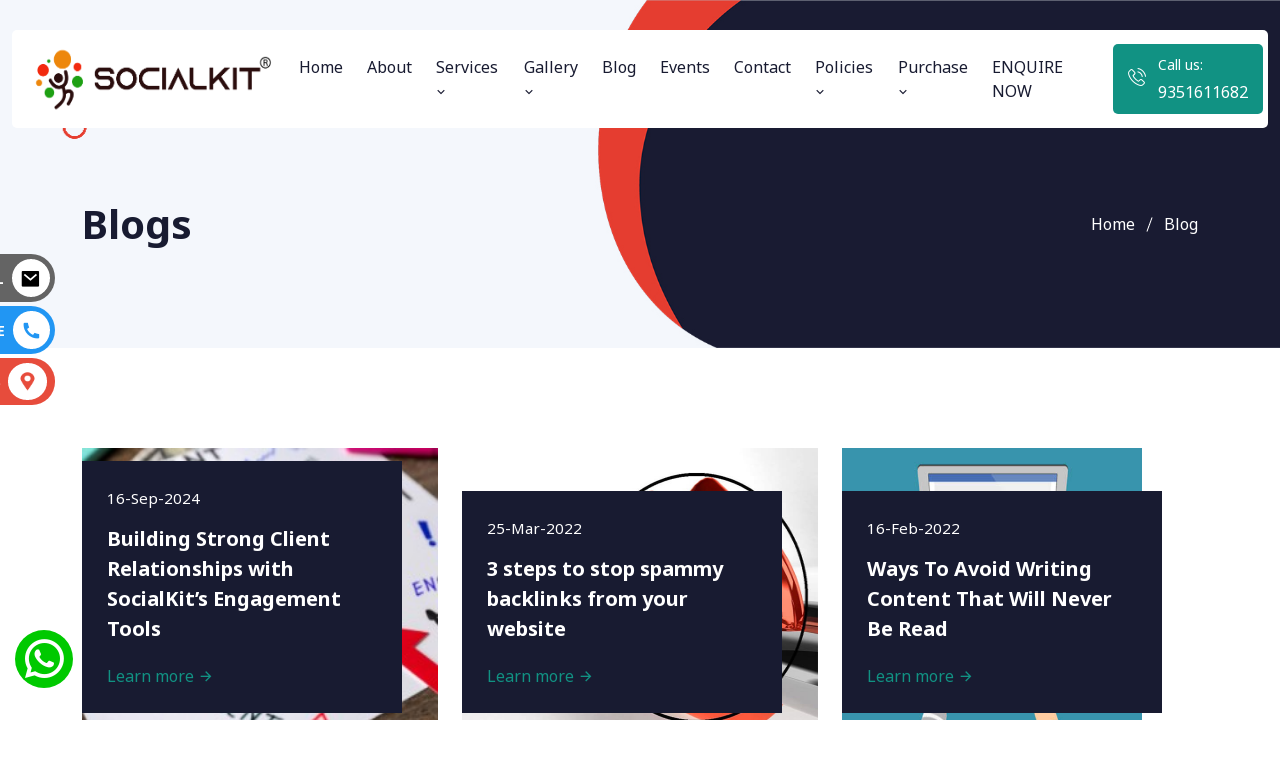

--- FILE ---
content_type: text/html; charset=utf-8
request_url: https://www.socialkit.co.in/blog/reputation
body_size: 11648
content:
<!doctype html>
<html lang="zxx">
<head>
    <meta charset="utf-8">
    <meta name="viewport" content="width=device-width, initial-scale=1, shrink-to-fit=no">
    <title>reputation | Blogs</title>
        <meta name="google-site-verification" content="eNqhCU7PXhgRXEaIQ3CkoMCd8Vw59X7V716xpITBASY" />
    <meta name="description" content="Blog &amp; Articles page of Social kit, the global certification standard in digital marketing services." />
    <meta property="og:title" content="Socialkit" />
    <meta property="og:description" content="Blog &amp; Articles page of Social kit, the global certification standard in digital marketing services." />
    <link rel="stylesheet" href="/v2/css/bootstrap.min.css">
    <link rel="stylesheet" href="/v2/css/aos.css">
    <link rebottomsheet" href="/v2/css/animate.min.css">
    <link rel="stylesheet" href="/v2/css/meanmenu.css">
    <link rel="stylesheet" href="/v2/css/remixicon.css">
    <link rel="stylesheet" href="/v2/css/flaticon.css">
    <link rel="stylesheet" href="/v2/css/odometer.min.css">
    <link rel="stylesheet" href="/v2/css/owl.carousel.min.css">
    <link rel="stylesheet" href="/v2/css/owl.theme.default.min.css">
    <link rel="stylesheet" href="/v2/css/magnific-popup.min.css">
    <link rel="stylesheet" href="/v2/css/fancybox.min.css">
    <link rel="stylesheet" href="/v2/css/selectize.min.css">
    <link rel="stylesheet" href="/v2/css/style.css">
    <link rel="stylesheet" href="/v2/css/navbar.css">
    <link rel="stylesheet" href="/v2/css/footer.css">
    <link rel="stylesheet" href="/v2/css/responsive.css">
    <link rel="stylesheet" href="/v2/css/custom.css">
    <link rel="stylesheet" type="text/css" href="/css/enquiry.css">
    <link rel="icon" type="image/png" href="https://www.socialkit.co.in/upload/13/Favicon/7f7f4ac6-bba0-4603-be93-3182bb26bf21_logo-head.png">
    
    <style>
        .custom-logo {
            height: 68px;
        }

        .pb-220 {
            padding-bottom: 220px;
        }

        form .error {
            color: #ff0000;
        }

        ul > li {
            color: #7E8090;
        }

        #popup-disclaimer p {
            text-align: justify;
            padding: 0px;
            margin: 0px;
        }

        @media screen and (max-width: 768px) {
            .custom-logo {
                height: 35px;
            }
        }


        .popup > .form-container {
            /*            background-color: #2d3638 !important;*/
            border-radius: 10px !important;
            box-shadow: 0 10px 20px rgba(0, 0, 0, 0.19), 0 6px 6px rgba(0, 0, 0, 0.23) !important;
            display: flex !important;
            flex-direction: column !important;
            /*            width: 100% !important;*/
            max-width: 700px !important;
            margin-left: auto !important;
            margin-right: auto !important;
            position: relative !important;
            /*            padding: 20px !important;*/
            color: #fff !important;
            /*            left: 23% !important;*/
            position: relative !important;
            margin: 0 auto !important;
            top: 13% !important;
            transform: none !important;
            left: inherit !important;
            /*            margin: 10px !important;*/
        }

        .patient-heading {
            margin: 3px 0px 0px 0px !important;
            font-size: 20px;
            text-align: center;
        }
        .success-message {
            background-color: #d1e7dd;
            color: #0f5132;
            margin-bottom: 10px;
            padding: 10px;
            border-radius: 4px;
            font-size: 14px;
        }

        .error-message {
            background-color: #f8d7da;
            color: #842029;
            margin-bottom: 10px;
            padding: 10px;
            border-radius: 4px;
            font-size: 14px;
        }
    </style>
    
<!-- Google tag (gtag.js) -->
<script async src="https://www.googletagmanager.com/gtag/js?id=G-VW32GYX9VD"></script>
<script>
  window.dataLayer = window.dataLayer || [];
  function gtag(){dataLayer.push(arguments);}
  gtag('js', new Date());

  gtag('config', 'G-VW32GYX9VD');
</script>

<!-- AI Chroney Widget -->
<script>
  (function() {
    var config = {"businessAccountId":"0c32a807-3994-4d59-88d8-c557eed787b6"};
    var script = document.createElement('script');
    script.src = "https://portal.aichroney.com/widget.js";
    script.onload = function() {
      if (window.HiChroneyWidget) {
        window.HiChroneyWidget.init(config);
      }
    };
    document.body.appendChild(script);
  })();
</script>
</head>
<body>
    <style>
    :root {
        --main-color: #119283;
        --optional-color: #ff5d22;
        --white-color: #ffffff;
        --black-color: #181b31;
        --paragraph-color: #7e8090;
    }
    .single-footer-widget-SET h3 {
        font-size: 19px !important;
        color: white !important;
        font-weight: 600 !important;
    }

    .single-footer-widget-SET h3 span {
        font-size: 24px !important;
        color: #119283 !important;
        font-weight: 800 !important;
    }

    .main-navbar .container{
        max-width: 1500px;
    }
    .main-navbar .navbar > .container {
        background-color: #ffffff !important;
    }
    .wrap-image-shape > svg > g {
        fill: #119283 !important
    }
    .site-filters .active > [class*=site-button] {
        color: #fff;
        background-color: #119283 !important;
    }
    .footer-area {
        background-color: #ffffff;
    }
    .read-more, .site-button-secondry {
        color: #119283
    }
    .single-footer-widget h3, .services-heading {
        color: #000000 !important
    }
    .single-footer-widget p, .single-footer-widget .quick-links li a, .single-footer-widget .footer-information li a, .services-link, .single-footer-widget .widget-newsletter .widget-social li a i {
        color: #000000
    }
    @media only screen and (min-width: 325px)
    {
        .others-option-for-responsive .dot-menu {
            top: -25px;
        }
    }

    /*Enquiry Popup*/

    .modal-footer .btn-primary{
        background-color: #119283 !important;
    }

    .main-btn-rect,
    .main-btn-circle {
        position: relative;
        margin: 0;
        font-family: 'Roboto', sans-serif;
        color: #FFFFF0;
        background-color: #119283;
        text-transform: uppercase;
        font-size: 25px;
        letter-spacing: 1px;
        outline: none;
        cursor: pointer;
        z-index: 100;
    }

    .main-btn-rect {
        padding: 10px 80px;
        line-height: 30px;
    }

    .main-btn-circle {
        height: 40px;
        width: 40px;
        -webkit-border-radius: 50%;
        border-radius: 100%;
        line-height: 40px;
        -webkit-transition: box-shadow 0.3s;
        -o-transition: box-shadow 0.3s;
        transition: box-shadow 0.3s;
    }

        .main-btn-circle:hover {
            -webkit-box-shadow: inset 2px 1px 0px 20px rgba(255, 255, 240, 0.2);
            -moz-box-shadow: inset 2px 1px 0px 20px rgba(255, 255, 240, 0.2);
            box-shadow: inset 2px 1px 0px 20px rgba(255, 255, 240, 0.2);
        }

    .popup {
        position: fixed;
        top: 100%;
        width: 100%;
        height: 100%;
        z-index: 10001;
        padding: 10px;
    }

        .popup.active {
            top: 0;
            background-color: rgba(3, 3, 3, 0.60);
            transition: background-color .6s,opacity .6s;
        }

        .popup .main-btn-rect {
            padding: 10px 100px;
        }
        .popup .modal-footer {
/*            position: absolute;
            top: 85%;
            left: 25%;
            width: 50%;*/
            background: white;
        }

        .popup .popup-content {
            position: absolute;
            top: 50%;
            left: 50%;
            max-height: 85vh;
            min-width: 294px;
            margin-top: 150px;
            padding: 6px;
            background-color: #ffffff;
            color: #070000;
            -webkit-box-shadow: 0 1px 3px rgba(0,0,0,0.12), 0 1px 2px rgba(0,0,0,0.24);
            box-shadow: 0 1px 3px rgba(0,0,0,0.12), 0 1px 2px rgba(0,0,0,0.24);
            -ms-transform: translateX(-50%) translateY(-50%);
            transform: translateX(-50%) translateY(-50%);
            -webkit-transform: translateX(-50%) translateY(-50%);
            -moz-transform: translateX(-50%) translateY(-50%);
            -o-transform: translateX(-50%) translateY(-50%);
            transition: margin .6s;
            -webkit-transition: margin .6s;
            -moz-transition: margin .6s;
            -o-transition: margin .6s;
        }

        .popup.active .popup-content {
            margin-top: 0px;
            padding: 15px !important;
        }

    .popup-content h6 {
        display: table;
        font-size: 16px;
        text-align: center;
        margin: 10px auto;
        font-family: 'Roboto',sans-serif;
        text-transform: uppercase;
        font-weight: 100;
    }

    .form-group {
        position: relative;
        width: 90%;
        margin: 0px auto;
    }

    form.send-form input, form.send-form textarea {
        position: relative;
        margin-bottom: 10px;
        width: 100%;
/*        height: 29px;*/
        font-family: 'RobotoLight', sans-serif;
/*        text-indent: 20px;*/
        background-color: transparent;
        outline: 0;
/*        border: none;
        border-bottom: 1px solid #070000;*/
        -webkit-transition: border 0.6s;
        -o-transition: border 0.6s;
        transition: border 0.6s;
    }

        form.send-form input:focus,
        form.send-form textarea:focus {
            border-bottom: 1px solid rgb(63, 173, 168);
        }

    form.send-form label {
        position: absolute;
        top: 0;
        line-height: 28px;
        -webkit-transition: color .5s;
        -o-transition: color .5s;
        transition: color .5s;
    }

    form.send-form input:focus + label,
    form.send-form textarea:focus + label {
        color: rgb(63, 173, 168);
    }

    form.send-form .txt {
        line-height: 22px;
        left: 2px;
    }

    form.send-form .main-btn-rect {
        position: relative;
        display: block;
        padding: 5px 72px;
        margin: 0px auto;
        font-size: 12px;
        border-width: 1px !important;
    }

        form.send-form .main-btn-rect i {
            margin-right: 5px;
        }

    .popup .fade-out {
        position: absolute;
        top: -20px;
        right: -20px;
        text-align: center;
        font-size: 15px;
    }

    .share-wrap {
        position: absolute;
        display: inline-table;
        top: 67%;
        left: 50%;
        transform: translate(-50%, -50%);
        padding: 15px;
        text-align: center;
    }

    .popup .popup-content #disclaimer-content {
        overflow-y: auto !important;
        max-height: 65vh !important;
    }
    @media only screen and (max-width: 768px) {
        form.send-form .main-btn-rect {
            padding: 7px 60px;
            font-size: 14px;
        }

        .popup-btn {
            padding: 7px 60px;
            font-size: 14px;
        }

        .popup .popup-content {
            top: 54%;
            left: 50%;
            max-height: 85%;
            min-width: 87%;
        }

            .popup .popup-content #disclaimer-content {
                overflow-y: auto !important;
                height: 470px !important;
                p

    {
/*        height: 100%;*/
/*        line-height: 25px;*/
        margin-bottom: 0px;
    }

    }

    .popup .fade-out {
        top: -12px;
        right: -12px;
    }

    #popup-disclaimer p {
        text-align: justify;
        padding: 0px;
        margin: 0px;
    }
    }

    @media screen and (max-width: 768px) {
        .navbar-area {
            background-color: #ffffff !important;
        }
    }
</style>

<div class="navbar-area fixed-top">
    <div class="main-responsive-nav">
        <div class="container">
            <div class="main-responsive-menu">
                <div class="logo">
                    <a href="/"><img class="custom-logo" src="/upload/13/Logo/53e7574f-2882-4e71-9cf4-5dd316be6d07_logo-socialkit.png" alt="Socialkit"></a>
                </div>
            </div>
        </div>
    </div>
    <div class="main-navbar">
        <div class="container">
            <nav class="navbar navbar-expand-md navbar-light">
                <a class="navbar-brand" href="/">
                    <img src="/upload/13/Logo/53e7574f-2882-4e71-9cf4-5dd316be6d07_logo-socialkit.png" class="logo-one custom-logo" alt="Socialkit">
                </a>
                <div class="collapse navbar-collapse mean-menu" id="navbarSupportedContent">
                    <ul class="navbar-nav m-auto">
                        <li class="nav-item ">
                            <a class="nav-link" href="/">Home</a>
                        </li>
                            <li class="nav-item ">
                                <a class="nav-link" href="/about-us">About</a>
                            </li>

                        


    <li class="nav-item">
        <a href="javascript:;" class="nav-link">Services <i class="ri-arrow-down-s-line"></i></a>
            <ul class="dropdown-menu">
                    <li class="nav-item">
                        <a href="/services/website-development">
                            Website Development
                        </a>
                    </li>
                    <li class="nav-item">
                        <a href="/services/small-business-website">
                            Small Business Website
                        </a>
                    </li>
                    <li class="nav-item">
                        <a href="/services/customized-website-designing">
                            Customized Website Designing
                        </a>
                    </li>
                    <li class="nav-item">
                        <a href="/services/business-website-with-seo">
                            Business Website with SEO
                        </a>
                    </li>
                    <li class="nav-item">
                        <a href="/services/website-designing-for-industry">
                            Website Designing for Industry
                        </a>
                    </li>
                    <li class="nav-item">
                        <a href="/services/search-engine-optimization">
                            Search Engine Optimization
                        </a>
                    </li>
                    <li class="nav-item">
                        <a href="/services/social-media-marketing">
                            Social Media Marketing
                        </a>
                    </li>
                    <li class="nav-item">
                        <a href="/services/youtube-promotion">
                            Youtube Promotion
                        </a>
                    </li>
                    <li class="nav-item">
                        <a href="/services/content-marketing">
                            Content Marketing
                        </a>
                    </li>
                    <li class="nav-item">
                        <a href="/services/digital-marketing-by-industry">
                            Digital Marketing by Industry
                        </a>
                    </li>
                    <li class="nav-item">
                        <a href="/services/digital-branding-agency">
                            Digital Branding Agency
                        </a>
                    </li>
                    <li class="nav-item">
                        <a href="/services/ppc-managment-services">
                            PPC Managment Services
                        </a>
                    </li>
                    <li class="nav-item">
                        <a href="/services/graphic-designing">
                            Graphic Designing
                        </a>
                    </li>
            </ul>
    </li>

                      
                            <li class="nav-item ">
                                <a href="javascript:;" class="nav-link">Gallery<i class="ri-arrow-down-s-line"></i></a>
                                <ul class="dropdown-menu">
                                    <li class="nav-item ">
                                        <a class="nav-link" href="/gallery">Image</a>
                                    </li>
                                    <li class="nav-item ">
                                        <a class="nav-link" href="/video">Video</a>
                                    </li>
                                </ul>
                            </li>

                            <li class="nav-item ">
                                <a class="nav-link" href="/blog/reputation">Blog</a>
                            </li>


                            <li class="nav-item ">
                                <a class="nav-link" href="/event/reputation">Events</a>
                            </li>
                            <li class="nav-item ">
                                <a class="nav-link" href="/contact-us">Contact</a>
                            </li>
                            <li class="nav-item ">
                                <a href="javascript:void(0)"> Policies  <i class="ri-arrow-down-s-line"></i></a>
                                <ul class="dropdown-menu">
                                        <li class="nav-item">
                                            <a href="/page/privacy-policy">Privacy Policy </a>
                                        </li>
                                        <li class="nav-item">
                                            <a href="/page/refund-policy">Refund Policy </a>
                                        </li>
                                        <li class="nav-item">
                                            <a href="/page/internship-policy">Internship Policy </a>
                                        </li>
                                        <li class="nav-item">
                                            <a href="/page/employment-policy">Employment Policy </a>
                                        </li>
                                        <li class="nav-item">
                                            <a href="/page/faqs">FAQ&#x27;S </a>
                                        </li>
                                </ul>
                            </li>
                            <li class="nav-item ">
                                <a href="javascript:void(0)"> Purchase  <i class="ri-arrow-down-s-line"></i></a>
                                <ul class="dropdown-menu">
                                        <li class="nav-item">
                                            <a href="/page/find-a-partner">Find a Partner </a>
                                        </li>
                                        <li class="nav-item">
                                            <a href="/page/buy-website">Buy Website </a>
                                        </li>
                                </ul>
                            </li>
                        <li class="nav-item">
                            <a href="javascript:void(0)" class="nav-link enquiry-popup" data-popup="popup-reg">
                                ENQUIRE NOW
                            </a>
                        </li>
                    </ul>
                        <div class="others-options d-flex align-items-center">
                            <div class="option-item">
                                <div class="call-us-box">
                                    <div class="icon">
                                        <i class="flaticon-phone-call"></i>
                                    </div>
                                    <span>Call us:</span>
                                    <a href="tel:9351611682">9351611682</a>
                                </div>
                            </div>
                        </div>
                </div>
            </nav>
        </div>
    </div>
        <div class="others-option-for-responsive">
            <div class="container">
                <div class="dot-menu">
                    <div class="icon">
                        <i class="flaticon-phone-call"></i>
                    </div>
                </div>
                <div class="container">
                    <div class="option-inner">
                        <div class="others-options d-flex align-items-center">
                            <div class="option-item">
                                <div class="call-us-box">
                                    <div class="icon">
                                        <i class="flaticon-phone-call"></i>
                                    </div>
                                    <span>Call us:</span>
                                    <a href="tel:9351611682">9351611682</a>
                                </div>
                            </div>
                        </div>
                    </div>
                </div>
            </div>
        </div>
</div>

    <div class="enquiry-overlay" id="enquiry-overlay"></div>

    
<div class="page-banner-area">
    <div class="container">
        <div class="page-banner-content">
            <div class="row align-items-center">
                <div class="col-lg-7 col-md-6">
                    <h1>Blogs</h1>
                </div>
                <div class="col-lg-5 col-md-6">
                    <ul>
                        <li>
                            <a href="/">Home</a>
                        </li>
                        <li>Blog</li>
                    </ul>
                </div>
            </div>
        </div>
    </div>
    <div class="page-banner-shape-1" data-speed="0.08" data-revert="true">
        <img src="/v2/images/page-banner/shape-1.png" alt="image">
    </div>
    <div class="page-banner-shape-2" data-speed="0.08" data-revert="true">
    </div>
</div>
<div class="blog-area bg-none ptb-100">
    <div class="container">
        <div class="row justify-content-center">
                <div class="col-lg-4 col-md-6">
                    <div class="single-blog-card">

                        <a href="/blog/detail/building-strong-client-relationships-with-socialkits-engagement-tools">
                            <img src="/upload/13/blog/fa464f91-7ecd-4d56-a3d6-4a3d0e742662_Untitled design - 2024-09-16T143357.784.jpg" alt="Engagement Tools">
                        </a>
                        <div class="blog-content">
                            <span>16-Sep-2024</span>
                            <h3>
                                <a href="/blog/detail/building-strong-client-relationships-with-socialkits-engagement-tools">Building Strong Client Relationships with SocialKit&#x2019;s Engagement Tools</a>
                            </h3>
                            <a class="blog-btn" href="/blog/detail/building-strong-client-relationships-with-socialkits-engagement-tools">Learn more <i class="ri-arrow-right-line"></i></a>
                        </div>
                    </div>
                </div>
                <div class="col-lg-4 col-md-6">
                    <div class="single-blog-card">

                        <a href="/blog/detail/block-spammy-backlinks">
                            <img src="/upload/13/blog/993bae91-6042-4796-9848-53a85c10df14_link-xau-21.jpg" alt="Spam Backlinks">
                        </a>
                        <div class="blog-content">
                            <span>25-Mar-2022</span>
                            <h3>
                                <a href="/blog/detail/block-spammy-backlinks">3 steps to stop spammy backlinks from your website</a>
                            </h3>
                            <a class="blog-btn" href="/blog/detail/block-spammy-backlinks">Learn more <i class="ri-arrow-right-line"></i></a>
                        </div>
                    </div>
                </div>
                <div class="col-lg-4 col-md-6">
                    <div class="single-blog-card">

                        <a href="/blog/detail/ways-to-avoid-writing-content-that-will-never-be-read">
                            <img src="/upload/13/blog/8f478d45-0cec-42af-943c-19f6b2a62b9d_content writer in jaipur.jpg" alt="Content Marketing in Jaipur">
                        </a>
                        <div class="blog-content">
                            <span>16-Feb-2022</span>
                            <h3>
                                <a href="/blog/detail/ways-to-avoid-writing-content-that-will-never-be-read">Ways To Avoid Writing Content That Will Never Be Read</a>
                            </h3>
                            <a class="blog-btn" href="/blog/detail/ways-to-avoid-writing-content-that-will-never-be-read">Learn more <i class="ri-arrow-right-line"></i></a>
                        </div>
                    </div>
                </div>
        </div>
    </div>
</div>

        <!-- Enquiry Popup start -->
        <div class="enquiry-form-section" id="popup-reg">
            <div class="enquiry-form">
                <div class="enquiry-form-details">
                    <div class="floating-form" id="enquiryForm">
                        <span class="close-btn" id="closeBtn">&times;</span>
                        <h5>ENQUIRE NOW</h5>

                        <form id="send" method="post" action="/enquiry" enctype="multipart/form-data">
                            <!-- Name -->
                            <div class="form-floating mb-2">
                                <input type="text" class="form-control" placeholder="Enter Your Name" maxlength="35" id="Name" name="Name" required="required">
                                <label for="floatingName">Name</label>
                            </div>

                            <!-- Phone Number -->
                            <div class="form-floating mb-2">
                                <input type="tel" class="form-control" placeholder="Enter Your Number" pattern="[0-9]{10}" maxlength="13" id="Phone" name="Phone" required="required">
                                <label for="floatingPhone">Phone Number</label>
                            </div>

                            <!-- Email -->
                            <div class="form-floating mb-2">
                                <input type="email" class="form-control" placeholder="Enter Your Email" maxlength="80" id="Email" name="Email" required="required">
                                <label for="floatingEmail">Email</label>
                            </div>

                            <!-- Captcha -->

                            <div class="form-floating input-group mb-2 captcha-text">
                                <h6 class="input-group-text" id="math1">2 + 3 = </h6>
                                <input type="hidden" name="CaptchaMath" id="CaptchaMath1" />
                                <input type="hidden" id="wpUrl" />
                                <input type="hidden" name="FormTypeId" id="FormTypeId" value="1" />
                                <input type="text" class="form-control" id="floatingCaptcha" placeholder="Enter Captcha Code" name="CaptchaCode" maxlength="4" required>
                                <label for="floatingCaptcha" class="captcha-label">Captcha Code</label>
                            </div>

                            <!-- Message -->
                            <div class="form-floating mb-2">
                                <textarea class="form-control" name="Message" id="Message" placeholder="Enter Your Message" style="height: 100px" required></textarea>
                                <label for="floatingMessage" class="msg-label">Message</label>
                                <input type="hidden" name="EnquiryOn" id="enqOn" />
                            </div>


                                <div class="file-input">
                                    <label style="display: inline-flex;">
                                        <input type="checkbox" class="form-control" style="width:20px;opacity: 1; position: relative; height: 19px;  margin-right: 10px; margin-top: 4px; " name="IsEnquiryConsent" required />
                                        By clicking submit I agree to the terms &amp; conditions, privacy policy. I also authorize ADX CORP to send notifications via SMS/RCS/Call/Email/WhatsApp.
                                    </label>
                                </div>

                            <div id="enqStatus" class="form-group" style="width:100%"></div>

                            <!-- Submit Button -->
                            <div class="text-center">
                                <button type="submit" id="btnSend" class="submit-btn">Send message</button>
                            </div>
                        </form>
                    </div>
                </div>
            </div>
        </div>
        <!-- Enquiry Popup End-->

    <div id="popup-wa" class="popup">
        <div class="popup-content">
            <div class="event-header">
                <h6 style="text-transform: none; font-weight: bold; margin: 0px auto 15px auto; font-size: 22px; ">Chat with us on WhatsApp</h6>
            </div>
            <form id="wa-send" class="send-form" method="post" action="/enquiry">
                <div class="form-group" style="width:97%">
                    <input type="tel" class="form-control" placeholder="Your Phone Number" maxlength="13" id="Phone1" name="Phone" required="required">
                </div>
                <div class="form-group" style="width:97%">
                    <input type="hidden" name="FormTypeId" value="3" />
                    <input type="hidden" name="EnquiryOn" value="whatsapp" />
                    <textarea class="form-control" placeholder="Write your message here" name="Message" id="Message1" rows="2"></textarea>
                </div>
                <button type="submit" class="btn main-btn-rect" value="Send" id="btnChat">
                    <i class="fa fa-paper-plane"></i>Start Chatting
                </button>
            </form>
            <span class="fade-out main-btn-circle">╳</span>
        </div>
    </div>


    
    <div class="overview-area">
        <div class="container">
            <div class="overview-inner-box">
                <div class="row align-items-center">
                    <div class="col-lg-8 col-md-6">
                        <div class="overview-content">
                            <h3>Increase Your Online Presence With Us</h3>
                        </div>
                    </div>
                    <div class="col-lg-4 col-md-6 text-end">
                        <div class="overview-btn">
                            <a class="default-btn" href="/contact-us">Contact Us <i class="ri-arrow-right-line"></i></a>
                        </div>
                    </div>
                </div>
                <div class="overview-shape-1" data-speed="0.08" data-revert="true">
                    <img src="/v2/images/overview-shape-1.png" alt="image">
                </div>
            </div>
        </div>
    </div>

<footer class="footer-area pb-75">
    <div class="container">
        <div class="row justify-content-center">
            <div class="col-lg-3 col-sm-6">
                <div class="single-footer-widget">
                    <div class="footer-widget-logo">
                        <a href="/"><img style="width:100px;" src="/upload/13/Logo/53e7574f-2882-4e71-9cf4-5dd316be6d07_logo-socialkit.png" alt="Socialkit"></a>
                    </div>
                    <p>
                        We are the digital marketing and web development partner because of our great passion for innovation...
                                <a class="services-btn read-more" href="/about-us"> Read more</a>
                    </p>
                    <ul class="footer-information">
                            <li>
                                <span>Phone : </span><a href="tel:9351611682">9351611682</a>
                            </li>
                        <li><span>Email : </span><a href="mailto:info@socialkit.co.in" style="word-break: break-all;">info@socialkit.co.in</a></li>
                            <li><span>Website : </span><a href="https://www.socialkit.in" target="_blank" style="word-break: break-all;">&nbsp; https://www.socialkit.in</a></li>
                    </ul>
                </div>
            </div>
            <div class="col-lg-3 col-sm-6">
                <div class="single-footer-widget ps-5">
                    <h3>Quick links</h3>
                    <ul class="quick-links">
                        <li><a href="/">Home</a></li>
                        <li><a href="/blog/reputation">Blog</a></li>
                        <li><a href="/gallery">Gallery</a></li>
                        <li><a href="/about-us">About us</a></li>
                        <li><a href="/contact-us">Contact us</a></li>
                    </ul>
                </div>
            </div>
            <div class="col-lg-3 col-sm-6">
                <div class="single-footer-widget">
                    <h3>Follow us</h3>
                    <div class="widget-newsletter">
                        <ul class="widget-social">
                                <li><a target="_blank" href="https://facebook.com/socialkitin"><i class="ri-facebook-fill"></i></a></li>
                                <li><a target="_blank" href="https://twitter.com/socialkitin"><i class="ri-twitter-fill"></i></a></li>
                                <li><a target="_blank" href="https://instagram.com/socialkit.in"><i class="ri-instagram-fill"></i></a></li>
                                <li><a target="_blank" href="https://pintrest.com/socialkitin"><i class="ri-pinterest-fill"></i></a></li>
                                <li><a target="_blank" href="https://google.com/search?q=Socialkit&#x2B;Seo&#x2B;Company&#x2B;in&#x2B;Jaipur&#x2B;-&#x2B;Digital&#x2B;marketing&#x2B;company&#x2B;in&#x2B;jaipur"><i class="ri-google-fill"></i></a></li>
                                <li><a target="_blank" href="https://youtube.com/channel/UC4cehrTogJZO5LoJKNbq48A/"><i class="ri-youtube-fill"></i></a></li>
                        </ul>
                    </div>
                </div>

                <div class="single-footer-widget-SET">
                        <h3>Total Visitors: <span id="visitorCount">26962</span></h3>
                </div>

            </div>


            <div class="col-lg-3 col-sm-6">
                <div class="single-footer-widget">
                </div>
            </div>
        </div>


        <div class="row justify-content-center">
            <div class="col-lg-12 col-sm-12" id="loadServices">
            </div>
        </div>
    </div>
    <div class="footer-shape-1" data-speed="0.08" data-revert="true">
        <img src="/v2/images/footer-shape-1.png" alt="Socialkit">
    </div>

    <!-- Social Icons -->
    <div class="social-links-position-side">
        <div class="social-links-side">
            <a data-popup="popup-reg" href="javascript:void(0)" class="message enquiry-popup">
                <span>Email</span>
                <i class="ri-mail-fill"></i>
            </a>
            <a href="tel:9351611682" target="_blank" class="call">
                <span>phone</span>
                <i class="ri-phone-fill"></i>
            </a>
                <a href="https://www.google.com/maps/place/Socialkit&#x2B;Seo&#x2B;Company&#x2B;in&#x2B;Jaipur&#x2B;-&#x2B;Digital&#x2B;marketing&#x2B;company&#x2B;in&#x2B;jaipur/@26.901614,75.8262671,15z/data=!4m2!3m1!1s0x0:0x4f755c1df7b6b9d8?sa=X&amp;hl=en&amp;ved=2ahUKEwibm-iYhpL7AhWUSnwKHX53DvwQ_BJ6BAhjEB8" target="_blank" class="location">
                    <span>Directions</span>
                    <img src="/v1/images/location-pin.png" alt="">
                </a>
        </div>
    </div>
        <div class="social-links-position-side-whatsapp">
            <div class="social-links-side">
                <a href="javascript:void(0)" id="wa-btn" data-href="https://api.whatsapp.com/send?phone=919351611682&text=I want To Know More About Your Services.">
                    <i class="ri-whatsapp-line"></i>
                </a>
            </div>
        </div>
</footer>
<div class="copyright-area bg-1D2023">
    <div class="container">
        <div class="copyright-area-content">
            <p>
                Copyright © 2026 Socialkit All Rights Reserved. Developed and managed by <a style='color:#ffffff' href='https://www.socialkit.co.in' target='_blank'>Socialkit</a>
            </p>
        </div>
    </div>
</div>

<!--<div class="ccw_plugin chatbot" style="bottom:20px; left:20px;">-->
<!-- style 4   chip - logo+text -->
<!--<div class="style4">

            <a target="_blank" href="https://api.whatsapp.com/send?phone=919351611682&text=I want To Know More About Your Services." class="nofocus">
                <div class="chip" style="color: rgba(0, 0, 0, 0.6); background-color: #e4e4e4;">
                    <img src="/assets/img/WhatsApp_logo.png" alt="Contact Person">WhatsApp Us
                </div>
            </a>
        <a target="_blank" href="tel:9351611682" class="nofocus">
            <div class="chip" style="color: rgba(0, 0, 0, 0.6); background-color: #e4e4e4;">
                <img src="/assets/img/call.png" alt="Contact Person" style="border-radius: 0%; padding:3px">Call Us
            </div>
        </a>
            <a target="_blank" href="https://www.google.com/maps/place/Socialkit&#x2B;Seo&#x2B;Company&#x2B;in&#x2B;Jaipur&#x2B;-&#x2B;Digital&#x2B;marketing&#x2B;company&#x2B;in&#x2B;jaipur/@26.901614,75.8262671,15z/data=!4m2!3m1!1s0x0:0x4f755c1df7b6b9d8?sa=X&amp;hl=en&amp;ved=2ahUKEwibm-iYhpL7AhWUSnwKHX53DvwQ_BJ6BAhjEB8" class="nofocus">
                <div class="chip" style="color: rgba(0, 0, 0, 0.6); background-color: #e4e4e4;">
                    <img src="/assets/img/maps.png" alt="Contact Person" style="border-radius: 0%; padding:3px">Get Direction
                </div>
            </a>
    </div>
</div>-->



<style>
    #popup-disclaimer h6 {
        font-size: 20px !important;
        font-weight: bold !important;
    }
    #social_side_links {
        position: fixed;
        top: 350px;
        left: 0;
        padding: 0;
        list-style: none;
        z-index: 99;
    }

        #social_side_links li a {
            display: block;
        }

            #social_side_links li a img {
                display: block;
                max-width: 55px;
                padding: 10px;
                -webkit-transition: background .2s ease-in-out;
                -moz-transition: background .2s ease-in-out;
                -o-transition: background .2s ease-in-out;
                transition: background .2s ease-in-out;
            }

            #social_side_links li a:hover img {
                background: rgba(0, 0, 0, .2);
            }

    div.ccw_plugin {
        display: inline;
    }

    .chatbot {
        position: fixed;
        z-index: 99;
    }

    .ccw_plugin * {
        box-sizing: inherit;
    }

    .ccw_plugin a {
        text-decoration: none;
    }

    .ccw_plugin a {
        color: #039be5;
        text-decoration: none;
        -webkit-tap-highlight-color: transparent;
    }

    .ccw_plugin a {
        background-color: transparent;
    }

    .ccw_plugin .chip {
        display: inline-block;
        height: 32px;
        font-size: 13px;
        font-weight: 500;
        color: rgba(0, 0, 0, 0.6);
        line-height: 32px;
        padding: 0 12px;
        border-radius: 16px;
        background-color: #e4e4e4;
        margin-bottom: 5px;
        margin-right: 5px;
    }

        .ccw_plugin .chip > img {
            float: left;
            margin: 0 8px 0 -12px;
            height: 32px;
            width: 32px;
            border-radius: 50%;
        }

    .ccw_plugin img {
        border: 0;
    }
    .container-outer {
        overflow: scroll;
    }

    .container-inner {
        width: 10000px;
    }
</style>


    <div class="go-top">
        <i class="ri-arrow-up-s-line"></i>
    </div>

    <script src="/v2/js/jquery.min.js"></script>
    <script src="/v2/js/bootstrap.bundle.min.js"></script>
    <script src="/v2/js/jquery.meanmenu.js"></script>
    <script src="/v2/js/owl.carousel.min.js"></script>
    <script src="/v2/js/owl.thumbs.min.js"></script>
    <script src="/v2/js/jquery.appear.js"></script>
    <script src="/v2/js/odometer.min.js"></script>
    <script src="/v2/js/jquery.magnific-popup.min.js"></script>
    <script src="/v2/js/fancybox.min.js"></script>
    <script src="/v2/js/selectize.min.js"></script>
    <script src="/v2/js/aos.js"></script>
    <script src="/v2/js/isotope.pkgd.min.js"></script>
    <script src="/v2/js/TweenMax.min.js"></script>
    <script src="/v2/js/jquery.ajaxchimp.min.js"></script>
    <script src="/v2/js/form-validator.min.js"></script>
    <script src="/v2/js/wow.min.js"></script>
    <script src="/v2/js/main.js"></script>
    <script src="/js/enquiry.js"></script>
    <script type="text/javascript" src="//translate.google.com/translate_a/element.js?cb=googleTranslateElementInit"></script>
    <script type="text/javascript">function googleTranslateElementInit() {
            new google.translate.TranslateElement({
                pageLanguage: 'en',
                layout: google.translate.TranslateElement.InlineLayout.SIMPLE
            }, 'google_translate_element');
        }</script>

    <script>
        var isEnquiryPopup = 0;
        $(document).ready(function () {
            if (isEnquiryPopup == 1 && window.location.pathname === "/") {
                window.onload = function () {
                    // Display the enquiry-overlay and form
                    document.getElementById("enquiry-overlay").style.display = "block";
                    document.getElementById("enquiry-overlay").style.opacity = 1;

                    // Delay the form popup for smooth animation
                    setTimeout(function () {
                        document.getElementById("enquiryForm").style.display = "block";
                        document.getElementById("enquiryForm").style.opacity = 1;
                        document.getElementById("enquiryForm").style.transform = "translate(-50%, -50%) scale(1)";
                    }, 600); // Small delay to ensure smooth animation
                };
            }

            $.ajax({
                url: "/GetStateUrl",
                dataType: "html",
                success: function (res) {
                    $("#loadServices").html(res);
                }
            })

            $.ajax({
                url: "/GetStateList",
                dataType: "html",
                success: function (res) {
                    $("#stateInput").html(res);
                }
            })

            $(document).on("change", "#State", function () {
                var state = $(this).find(':selected').attr('data-id')
                $.ajax({
                    url: "/GetCityList?id=" + state,
                    dataType: "html",
                    success: function (res) {
                        $("#cityInput").html(res);
                    }
                })
            })

            //var popupBlock = $("#popup-reg");
            //popupBlock.addClass('active').find('.fade-out').click(function () {
            //            popupBlock.css('opacity', '0').find('.popup-content').css('margin-top', '350px');
            //            setTimeout(function () {
            //                $('.popup').removeClass('active');
            //                popupBlock.css('opacity', '').find('.popup-content').css('margin-top', '');
            //            }, 600);
            //        });
        });

        $(document).ready(function () {
            $('#IsDiabetes').on('change', function () {
                this.value = this.checked ? 1 : 0;
            }).change();
            $('#IsBP').on('change', function () {
                this.value = this.checked ? 1 : 0;
            }).change();

            //$('.popup-btn, .popup-btn1').click(function () {
            //    $("#FormTypeId").val(1);
            //    $("#wpUrl").val("");
            //    $("#enqStatus").html("");
            //    var popupBlock = $('#' + $(this).data('popup'));
            //    popupBlock.addClass('active')
            //        .find('.fade-out').click(function () {
            //            popupBlock.css('opacity', '0').find('.popup-content').css('margin-top', '350px');
            //            setTimeout(function () {
            //                $('.popup').removeClass('active');
            //                popupBlock.css('opacity', '').find('.popup-content').css('margin-top', '');
            //            }, 600);
            //        });
            //})
            //$('.popup-btn2').click(function () {
            //    $("#FormTypeId").val(1);
            //    $("#wpUrl").val("");
            //    $("#enqStatus").html("");
            //    $("#enqOn").val($("#enqFrom").val());
            //    var popupBlock = $('#' + $(this).data('popup'));
            //    popupBlock.addClass('active')
            //        .find('.fade-out').click(function () {
            //            popupBlock.css('opacity', '0').find('.popup-content').css('margin-top', '350px');
            //            setTimeout(function () {
            //                $('.popup').removeClass('active');
            //                popupBlock.css('opacity', '').find('.popup-content').css('margin-top', '');
            //            }, 600);
            //        });
            //});

            $(".img-captcha").click(function () {
                resetCaptchaImage();
            });

            function resetCaptchaImage() {
                d = new Date();
                $("#img-captcha").attr("src", "/get-captcha-image?" + d.getTime());
            }

            $("#Phone").inputFilter(function (value) {
                return /^\d*$/.test(value);
            });
            $("#Phone1").inputFilter(function (value) {
                return /^\d*$/.test(value);
            });

            //$("#send").submit(function (e) {
            //    e.preventDefault();
            //    var form = $("#send").serialize();
            //    $("#enqStatus").html("");
            //    var url = $("#wpUrl").val();
            //    $("#btnSend").prop("disabled", true)
            //    $("#btnSend").html('<i class="fa fa-paper-plane"></i>Please wait...');

            //    var testEmail = /^[A-Z0-9._%+-]+@([A-Z0-9-]+\.)+[A-Z]{2,4}$/i;
            //    if (testEmail.test($("#Email").val())) {
            //        $.ajax({
            //            url: "/enquiry",
            //            dataType: "json",
            //            type: "POST",
            //            data: form,
            //            success: function (res) {
            //                $("#btnSend").prop("disabled", false)
            //                $("#btnSend").html('<i class="fa fa-paper-plane"></i>Send Message');
            //                if (res.status == 200) {
            //                    $('#send').find('input:text').val('');
            //                    $('#Phone').val('');
            //                    $('#Gender').val('');
            //                    $('#Age').val('');
            //                    $('#Email').val('');
            //                    $('#Message').val('');
            //                    $('#MaritalStatus').val('');
            //                    $('#HealthHistory').val('');
            //                    $('#Address').val('');
            //                    $('#State').val('');
            //                    $('#City').val('');
            //                    $('#IsDiabetes').prop('checked', false);
            //                    $('#IsBP').prop('checked', false);
            //                    if (url && url != "") {
            //                        window.location.href = url;
            //                    } else {
            //                        $("#enqStatus").html("<p style='background-color:#d1e7dd;color: #0f5132; margin-bottom:5px;padding: 5px 5px;font-size:14px;'>" + res.message + "</p>");
            //                    }
            //                } else {
            //                    $("#enqStatus").html("<p style='background-color:#f8d7da;color: #842029; margin-bottom:5px;padding: 5px 5px;font-size:14px;'>" + res.message + "</p>");
            //                }
            //            }
            //        })
            //    }
            //    else {
            //        $("#enqStatus").html("<p style='background-color:#f8d7da;color: #842029; margin-bottom:5px;padding: 5px 5px;'>Email address is not valid</p>");
            //    }
            //});
        });


        $.fn.inputFilter = function (inputFilter) {
            return this.on("input keydown keyup mousedown mouseup select contextmenu drop", function () {
                if (inputFilter(this.value)) {
                    this.oldValue = this.value;
                    this.oldSelectionStart = this.selectionStart;
                    this.oldSelectionEnd = this.selectionEnd;
                } else if (this.hasOwnProperty("oldValue")) {
                    this.value = this.oldValue;
                    this.setSelectionRange(this.oldSelectionStart, this.oldSelectionEnd);
                } else {
                    this.value = "";
                }
            });
        };

        $.ajax({
            url: "/get-captcha-math",
            dataType: "json",
            type: "GET",
            success: function (res) {
                $("#math1").html(res.str);
                $("#math2").html(res.str);
                $("#CaptchaMath1").val(res.result);
                $("#CaptchaMath2").val(res.result);
            }
        })

        $('#wa-btn').click(function () {
            var url = $(this).data("href");
            var popupBlock = $('#popup-wa');
            $("#wpUrl").val(url);
            popupBlock.addClass('active')
                .find('.fade-out').click(function () {
                    popupBlock.css('opacity', '0').find('.popup-content').css('margin-top', '350px');
                    setTimeout(function () {
                        $('.popup').removeClass('active');
                        popupBlock.css('opacity', '').find('.popup-content').css('margin-top', '');
                    }, 600);
                });
        });


        $("#wa-send").submit(function (e) {
            e.preventDefault();
            var form = $("#wa-send").serialize();
            var url = $("#wpUrl").val();
            $("#btnChat").prop("disabled", true)
            $("#btnChat").html('<i class="fa fa-paper-plane"></i>Please wait...');
            $.ajax({
                url: "/enquiry",
                dataType: "json",
                type: "POST",
                data: form,
                success: function (res) {
                    $("#btnChat").prop("disabled", false)
                    $("#btnChat").html('<i class="fa fa-paper-plane"></i>Start Chatting')
                    if (res.status == 200) {
                        $('#Phone1').val('');
                        $('#Message1').val('');
                        window.location.href = url;
                    } else {
                        $("#enqStatus").html("<p style='background-color:#f8d7da;color: #842029; margin-bottom:5px;padding: 5px 5px;font-size:14px;'>" + res.message + "</p>");
                    }
                }
            })
        });</script>
    
</body>
</html>

--- FILE ---
content_type: text/css
request_url: https://www.socialkit.co.in/v2/css/footer.css
body_size: 1105
content:
.footer-area{background-color:#1a1e27;padding-top:220px;position:relative;z-index:1;overflow:hidden}.footer-area.bg-F4F7FC{background-color:#f4f7fc}.footer-area.bg-F4F7FC .single-footer-widget p{color:var(--paragraph-color)}.footer-area.bg-F4F7FC .single-footer-widget .footer-information li{color:var(--paragraph-color)}.footer-area.bg-F4F7FC .single-footer-widget .footer-information li a{color:var(--paragraph-color)}.footer-area.bg-F4F7FC .single-footer-widget .footer-information li a:hover{color:var(--main-color)}.footer-area.bg-F4F7FC .single-footer-widget h3{color:var(--black-color)}.footer-area.bg-F4F7FC .single-footer-widget .quick-links li a{color:var(--paragraph-color)}.footer-area.bg-F4F7FC .single-footer-widget .quick-links li a:hover{color:var(--main-color);letter-spacing:1px}.footer-area.bg-F4F7FC .single-footer-widget .widget-newsletter span{color:var(--paragraph-color)}.footer-area.bg-F4F7FC .single-footer-widget .widget-newsletter .widget-social li span{font-size:18px;color:var(--main-color)}.footer-area.bg-F4F7FC .single-footer-widget .widget-newsletter .widget-social li a i{background-color:#7e8090;color:var(--white-color)}.footer-area.bg-F4F7FC .single-footer-widget .widget-newsletter .widget-social li a i:hover{background-color:var(--main-color);color:var(--white-color)}.single-footer-widget{margin-bottom:25px}.single-footer-widget .footer-widget-logo{margin-bottom:25px}.single-footer-widget p{margin-bottom:0;color:var(--white-color)}.single-footer-widget .footer-information{padding:0;margin-bottom:0;margin-top:25px}.single-footer-widget .footer-information li{list-style-type:none;color:var(--white-color);margin-bottom:20px;position:relative;padding-left:72px}.single-footer-widget .footer-information li:last-child{margin-bottom:0}.single-footer-widget .footer-information li span{font-size:var(--font-size);font-weight:700;color:var(--main-color);position:absolute;left:0;top:0}.single-footer-widget .footer-information li a{color:var(--white-color);display:block;margin-bottom:5px}.single-footer-widget .footer-information li a:last-child{margin-bottom:0}.single-footer-widget .footer-information li a:hover{color:var(--optional-color)}.single-footer-widget h3{font-size:22px;margin-bottom:30px;color:var(--white-color)}.single-footer-widget .quick-links{padding-left:0;margin-bottom:0;list-style-type:none}.single-footer-widget .quick-links li{margin-bottom:20px;list-style-type:none}.single-footer-widget .quick-links li a{display:inline-block;color:var(--white-color);font-weight:400;font-size:var(--font-size)}.single-footer-widget .quick-links li a:hover{color:var(--main-color);letter-spacing:1px}.single-footer-widget .quick-links li:last-child{margin-bottom:0}.single-footer-widget .widget-newsletter span{color:var(--white-color)}.single-footer-widget .widget-newsletter .newsletter-form{margin-top:20px;position:relative}.single-footer-widget .widget-newsletter .newsletter-form .input-newsletter{display:block;width:100%;background-color:var(--white-color);border:none;height:70px;padding:15px;border-radius:0;outline:0;color:var(--paragraph-color)}.single-footer-widget .widget-newsletter .newsletter-form .input-newsletter::-webkit-input-placeholder{color:var(--paragraph-color);-webkit-transition:var(--transition);transition:var(--transition)}.single-footer-widget .widget-newsletter .newsletter-form .input-newsletter:-ms-input-placeholder{color:var(--paragraph-color);-webkit-transition:var(--transition);transition:var(--transition)}.single-footer-widget .widget-newsletter .newsletter-form .input-newsletter::-ms-input-placeholder{color:var(--paragraph-color);-webkit-transition:var(--transition);transition:var(--transition)}.single-footer-widget .widget-newsletter .newsletter-form .input-newsletter::placeholder{color:var(--paragraph-color);-webkit-transition:var(--transition);transition:var(--transition)}.single-footer-widget .widget-newsletter .newsletter-form .input-newsletter:focus::-webkit-input-placeholder{color:transparent;-webkit-transition:var(--transition);transition:var(--transition)}.single-footer-widget .widget-newsletter .newsletter-form .input-newsletter:focus:-ms-input-placeholder{color:transparent;-webkit-transition:var(--transition);transition:var(--transition)}.single-footer-widget .widget-newsletter .newsletter-form .input-newsletter:focus::-ms-input-placeholder{color:transparent;-webkit-transition:var(--transition);transition:var(--transition)}.single-footer-widget .widget-newsletter .newsletter-form .input-newsletter:focus::placeholder{color:transparent;-webkit-transition:var(--transition);transition:var(--transition)}.single-footer-widget .widget-newsletter .newsletter-form .default-btn{background-color:var(--main-color);color:var(--white-color)!important;padding:20px;position:absolute;top:2px;right:2px}.single-footer-widget .widget-newsletter .newsletter-form .default-btn::before{background-color:var(--optional-color)}.single-footer-widget .widget-newsletter .newsletter-form #validator-newsletter{color:var(--main-color);margin-top:10px;font-weight:400;font-size:15px}.single-footer-widget .widget-newsletter .widget-social{padding:0;margin-bottom:0;margin-top:25px}.single-footer-widget .widget-newsletter .widget-social li{list-style-type:none;display:inline-block;margin-right:10px}.single-footer-widget .widget-newsletter .widget-social li:last-child{margin-right:0}.single-footer-widget .widget-newsletter .widget-social li span{font-size:18px;color:var(--white-color)}.single-footer-widget .widget-newsletter .widget-social li a i{display:inline-block;height:40px;width:40px;line-height:40px;background-color:#70707042;color:var(--white-color);text-align:center;font-size:20px;border-radius:50px;-webkit-transition:var(--transition);transition:var(--transition);position:relative;top:2px}.single-footer-widget .widget-newsletter .widget-social li a i:hover{background-color:var(--main-color)}.footer-shape-1{position:absolute;left:-50px;top:-50px;z-index:-1}.copyright-area{padding-top:35px;padding-bottom:35px;background-color:#15182d}.copyright-area.bg-1D2023{background-color:#1d2023}.copyright-area.bg-FFFFFF{background-color:var(--white-color)}.copyright-area.bg-FFFFFF .copyright-area-content p{color:var(--paragraph-color)}.copyright-area.bg-FFFFFF .copyright-area-content p a{color:var(--main-color)}.copyright-area.bg-FFFFFF .copyright-area-content p a:hover{color:var(--optional-color)}.copyright-area .copyright-area-content{text-align:center}.copyright-area .copyright-area-content p{font-weight:400;color:var(--white-color)}.copyright-area .copyright-area-content p a{display:inline-block;font-weight:500;color:var(--main-color)}.copyright-area .copyright-area-content p a:hover{color:var(--white-color)}@media only screen and (max-width:767px){.footer-area{padding-top:170px}.single-footer-widget.ps-5{padding-left:0!important}.single-footer-widget .footer-information li{font-size:15px}.single-footer-widget .footer-information li span{font-size:15px}.single-footer-widget h3{font-size:20px}.single-footer-widget .quick-links li a{font-size:15px}.single-footer-widget .widget-newsletter span{font-size:15px}.single-footer-widget .widget-newsletter .widget-social li span{font-size:15px}}@media only screen and (min-width:768px) and (max-width:991px){.footer-area{padding-top:170px}.single-footer-widget.ps-5{padding-left:0!important}.single-footer-widget .footer-information li{font-size:15px}.single-footer-widget .footer-information li span{font-size:15px}.single-footer-widget h3{font-size:20px}.single-footer-widget .quick-links li a{font-size:15px}.single-footer-widget .widget-newsletter span{font-size:15px}.single-footer-widget .widget-newsletter .widget-social li span{font-size:15px}}@media only screen and (min-width:992px) and (max-width:1199px){.single-footer-widget .widget-newsletter .newsletter-form .default-btn{padding:20px 5px}.single-footer-widget .widget-newsletter .widget-social li{margin-right:2px}.single-footer-widget .widget-newsletter .widget-social li span{font-size:15px}.single-footer-widget .widget-newsletter .widget-social li a i{height:30px;width:30px;line-height:30px;font-size:15px}}@media only screen and (min-width:1200px) and (max-width:1399px){.single-footer-widget .widget-newsletter .widget-social li span{font-size:15px}.single-footer-widget .widget-newsletter .widget-social li a i{height:30px;width:30px;line-height:30px;font-size:15px}}

--- FILE ---
content_type: text/css
request_url: https://www.socialkit.co.in/v2/css/responsive.css
body_size: 3965
content:
@media only screen and (max-width:767px){.ptb-100{padding-top:50px;padding-bottom:50px}.pt-100{padding-top:50px}.pb-100{padding-bottom:50px}.pt-75{padding-top:50px}.pb-75{padding-bottom:25px}p{font-size:15px}.default-btn{padding:12px 25px;font-size:15px}.section-title{margin-bottom:35px}.section-title span{font-size:14px}.section-title h2{font-size:25px}.section-title .text-end{text-align:start!important;margin-top:25px}.main-banner-area{padding-top:120px;padding-bottom:50px}.main-banner-area::after{display:none}.main-banner-content h1{font-size:25px}.main-banner-item{margin-top:30px;padding-top:0}.main-banner-item .main-banner-item-content{padding:20px;margin-right:0}.main-banner-item .main-banner-item-content h2{font-size:22px;margin-bottom:15px}.main-banner-item .main-banner-item-content p{margin-bottom:15px}.main-banner-item .main-banner-item-image{top:0}.thumbs-wrap .owl-thumbs{position:relative;bottom:0;left:0;right:0;text-align:center;margin-top:20px}.main-banner-shape-1{display:none}.main-banner-shape-2{display:none}.main-banner-shape-3{display:none}.main-banner-shape-4{display:none}.main-banner-social-link{display:none}.main-banner-area-wrap{padding-top:135px;padding-bottom:50px}.main-banner-area-wrap .container-fluid{padding-right:var(--bs-gutter-x,0.75rem);padding-left:var(--bs-gutter-x,0.75rem)}.main-banner-content-wrap{margin-top:0}.main-banner-content-wrap span{font-size:14px}.main-banner-content-wrap h1{font-size:25px;margin-bottom:20px}.main-banner-wrap-image{margin-top:30px}.main-banner-wrap-image .wrap-image-shape{display:none}.main-banner-area-with-shape{padding-top:135px;padding-bottom:50px;background-image:unset;border-bottom:1px solid #eee}.main-banner-area-with-shape .container-fluid{padding-right:var(--bs-gutter-x,0.75rem);padding-left:var(--bs-gutter-x,0.75rem)}.main-banner-video-content{margin-right:0}.main-banner-video-content span{font-size:14px}.main-banner-video-content h1{font-size:25px;margin-bottom:15px}.main-banner-video-content .banner-btn{margin-top:25px}.main-banner-video-content .banner-btn .video-btn{margin-left:5px;font-size:14px}.main-banner-video-image{text-align:center;margin-top:30px}.main-banner-video-image::before{display:none}.main-banner-video-image .image-shape-1{display:none}.main-banner-video-image .image-shape-2{display:none}.main-banner-video-image .image-shape-3{display:none}.main-banner-video-image .image-shape-4{display:none}.single-process-card{padding:20px}.single-process-card .icon i{font-size:55px}.single-process-card h3{font-size:18px}.single-process-box::before{display:none}.single-process-box .icon i{font-size:55px}.single-process-box h3{font-size:18px}.process-shape-2{display:none}.process-shape-3{display:none}.process-shape-4{display:none}.about-area{padding-top:50px}.about-area::after{display:none}.about-image{margin-top:0}.about-content{padding:20px;margin-left:0}.about-content span{font-size:14px}.about-content h3{font-size:22px;margin-bottom:15px}.single-funfact-card h3{font-size:25px}.single-funfact-card h3 .small-text{font-size:22px}.single-funfact-card p{font-size:14px}.single-funfact-card.with-right-border::before{display:none}.about-image-wrap{margin-left:0;margin-right:0}.about-image-wrap .since-text{display:none}.about-content-wrap{margin-left:0;margin-top:30px}.about-content-wrap span{font-size:14px}.about-content-wrap h3{font-size:22px;margin-bottom:15px}.about-image-with-shape .since-text{padding:20px;font-size:22px}.about-image-with-shape .since-text span{font-size:14px}.fun-fact-inner-box{padding-top:50px;padding-bottom:25px;padding-left:20px;padding-right:20px}.fun-fact-inner-box .fun-fact-shape-1{display:none}.fun-fact-inner-box .fun-fact-shape-2{display:none}.fun-fact-inner-box .single-funfact-card p{font-size:12px}.single-services-card{padding:20px}.single-services-card .icon i{font-size:65px}.single-services-card h3{font-size:18px}.case-studies-area{padding-bottom:50px}.case-studies-area::before{display:none}.case-studies-area::after{display:none}.single-case-studies-card .case-studies-content{padding:14px 60px 20px 20px}.single-case-studies-card .case-studies-content span{font-size:14px}.single-case-studies-card .case-studies-content h3{font-size:18px}.single-case-studies-card .case-studies-content .icon a i{height:30px;width:30px;line-height:30px;font-size:15px}.case-studies-shape-1{display:none}.case-studies-shape-2{display:none}.case-studies-shape-3{display:none}.case-studies-area-without-color .section-title{max-width:850px;margin:0 auto 35px}.video-area{padding-top:50px;margin-top:0}.video-view .view-content{padding:20px 15px}.video-view .view-content::before{top:38px}.video-view .view-content span{font-size:12px;margin-top:10px;margin-bottom:10px}.video-view .view-content h4{font-size:15px}.video-view .view-content .video-btn{width:50px;height:50px;line-height:50px;font-size:35px}.video-view .view-content .video-btn i{top:4px;left:2px}.video-view .view-content .video-btn::before{border:1px solid var(--main-color)}.view-content-wrap span{font-size:14px}.view-content-wrap h3{font-size:22px}.view-content-wrap .video-btn{width:50px;height:50px;line-height:50px;font-size:35px}.view-content-wrap .video-btn i{top:4px;left:2px}.view-content-wrap .video-btn::before{border:1px solid var(--main-color)}.choose-us-content span{font-size:14px}.choose-us-content h3{font-size:22px;margin-bottom:15px}.choose-us-inner-box{margin-top:25px}.choose-us-inner-box .choose-us-list{margin-top:25px}.choose-us-box{margin-left:0;margin-top:30px}.choose-us-box .single-choose-us-card{padding:20px 10px}.choose-us-box .single-choose-us-card .icon i{font-size:45px}.choose-us-box .single-choose-us-card .number{height:65px;width:65px;line-height:65px;font-size:30px;margin-bottom:15px}.choose-us-box .single-choose-us-card h3{font-size:var(--font-size)}.testimonials-shape-1{display:none}.testimonials-shape-2{display:none}.single-testimonials-card{padding:35px 25px 25px}.single-testimonials-card .info{padding-left:78px}.single-testimonials-card .info .icon i{height:65px;width:65px;line-height:75px;font-size:30px}.single-testimonials-card .info .image img{height:65px;width:65px}.single-testimonials-card .info h3{font-size:var(--font-size)}.single-testimonials-card .info span{font-size:12px}.single-testimonials-card p{margin-top:28px}.single-testimonials-box p{font-size:15px}.single-testimonials-box .info h3{font-size:18px}.single-testimonials-box .info span{font-size:14px}.testimonials-shape-3{display:none}.partner-content h3{font-size:22px;margin-bottom:15px}.partner-image-box{margin-left:0}.partner-image-box .single-partner-card{margin-top:25px}.partner-image-box .row .col-lg-3:nth-child(1) .single-partner-card{margin-bottom:0}.partner-image-box .row .col-lg-3:nth-child(2) .single-partner-card{margin-bottom:0}.partner-image-box .row .col-lg-3:nth-child(3) .single-partner-card{margin-bottom:0}.partner-image-box .row .col-lg-3:nth-child(4) .single-partner-card{margin-bottom:0}.single-team-card .team-content{padding:14px 60px 20px 20px}.single-team-card .team-content span{font-size:14px}.single-team-card .team-content h3{font-size:18px}.single-team-card .team-content .social-btn span{height:30px;width:30px;line-height:30px;font-size:15px}.single-team-card .team-content .social-btn ul li a{height:30px;width:30px;line-height:30px;font-size:15px}.talk-image{margin-top:0}.talk-image::before{display:none}.talk-image .talk-information{top:0;left:0;position:relative;background-color:var(--black-color);padding:30px 25px}.talk-image .talk-information .content{margin-bottom:20px}.talk-image .talk-information .content h3{font-size:22px}.talk-image .talk-information .list li{padding-left:0;font-size:14px}.talk-image .talk-information .list li span{font-size:15px;position:relative;display:block;margin-bottom:15px}.talk-form{padding:35px 20px;margin-left:0}.talk-form form .form-group .form-control{height:50px}.talk-area-with-bg-image{padding-top:50px;padding-bottom:50px}.talk-information-wrap{padding:30px}.talk-information-wrap .content{margin-bottom:20px}.talk-information-wrap .content h3{font-size:22px}.talk-information-wrap .list li{padding-left:0;font-size:14px}.talk-information-wrap .list li span{font-size:15px;position:relative;display:block;margin-bottom:15px}.talk-form-wrap{margin-left:0;margin-top:30px}.talk-form-wrap form .row .col-lg-6{padding-left:12px;padding-right:12px}.talk-form-wrap form .row .col-lg-12{padding-left:12px;padding-right:12px}.talk-form-wrap form .form-group .form-control{height:50px}.blog-area::before{display:none}.single-blog-card .blog-content{padding:15px}.single-blog-card .blog-content span{font-size:14px}.single-blog-card .blog-content h3{font-size:18px;margin-bottom:18px}.blog-shape-1{display:none}.overview-inner-box{padding:30px}.overview-inner-box .overview-content span{font-size:14px}.overview-inner-box .overview-content h3{font-size:22px}.overview-inner-box .text-end{text-align:left!important;margin-top:25px}.overview-inner-box .overview-shape-1{display:none}.portfolio-area .container-fluid{padding-right:var(--bs-gutter-x,0.75rem);padding-left:var(--bs-gutter-x,0.75rem)}.single-portfolio-card .portfolio-content h3{font-size:var(--font-size)}.pricing-area{overflow:hidden}.single-pricing-table{padding:25px}.single-pricing-table .price{font-size:30px}.single-pricing-table .price span{font-size:14px}.single-pricing-table .features-list li{font-size:14px}.faq-accordion .faq-content span{font-size:14px}.faq-accordion .faq-content h3{font-size:22px;margin-bottom:15px}.faq-image{margin-top:30px;text-align:center}.faq-shape-1{display:none}.page-banner-area{padding-top:130px;padding-bottom:70px;background-image:unset;background-color:#f4f7fc}.page-banner-content h2{font-size:30px;margin-bottom:15px}.page-banner-content ul{text-align:start}.page-banner-content ul li{color:var(--paragraph-color)}.page-banner-content ul li a{color:var(--paragraph-color)}.page-banner-content ul li::before{background-color:var(--main-color)}.page-banner-shape-1{display:none}.page-banner-shape-2{display:none}.project-analysis-content span{font-size:14px}.project-analysis-content h3{font-size:22px}.project-analysis-text{margin-top:20px}.project-story-image{margin-top:0;text-align:center}.project-story-content{padding:25px;margin-left:0}.project-story-content span{font-size:14px}.project-story-content h3{font-size:22px}.project-challenge-content span{font-size:14px}.project-challenge-content h3{font-size:22px}.project-challenge-image{text-align:center;margin-top:30px}.project-solution-image{text-align:center;margin-bottom:30px}.project-solution-content{margin-left:0}.project-solution-content span{font-size:14px}.project-solution-content h3{font-size:22px}.project-result-content span{font-size:14px}.project-result-content h3{font-size:22px}.project-result-text{margin-top:20px}.services-seo-content span{font-size:14px}.services-seo-content h3{font-size:22px}.services-seo-text{margin-top:20px}.services-overview-image{text-align:center}.services-overview-content{padding:25px;margin-left:0}.services-overview-content h3{font-size:22px;margin-bottom:15px}.portfolio-details-image{margin-bottom:30px}.portfolio-details-desc h3{margin-bottom:15px;font-size:22px}.portfolio-details-desc .features-text h4{font-size:var(--font-size)}.portfolio-details-desc h4{font-size:22px}.portfolio-details-information{padding:30px 25px;margin-top:30px}.portfolio-details-information ul li{font-size:14px}.portfolio-details-information ul li span{font-size:var(--font-size)}.portfolio-details-information ul li a{font-size:14px}.login-form{padding:25px}.login-form h2{font-size:22px}.login-form form .lost-your-password-wrap{text-align:left;margin-top:10px}.register-form{padding:25px}.register-form h2{font-size:22px}.terms-of-service-content h3{font-size:20px}.terms-of-service-content ul li{font-size:15px}.privacy-policy-content h3{font-size:20px}.privacy-policy-content ul li{font-size:15px}.error-content h3{font-size:22px}.coming-soon-area{padding-top:100px;padding-bottom:100px}.coming-soon-content{padding:30px 25px}.coming-soon-content #timer{margin-top:20px}.coming-soon-content #timer div{width:100px;height:105px;margin-left:5px;margin-right:5px;font-size:20px;margin-top:10px}.coming-soon-content h2{font-size:22px}.blog-details-desc .article-content span{font-size:14px;margin-bottom:15px}.blog-details-desc .article-content h3{font-size:22px;margin-bottom:15px}.blog-details-desc .article-content .blog-desc-quote b{font-size:15px}.blog-details-desc .article-tags{text-align:center}.blog-details-desc .article-tags ul li{font-size:14px}.blog-details-desc .article-tags ul li span{font-size:15px}.blog-details-desc .article-share{text-align:center}.blog-details-desc .article-share ul li{font-size:14px}.blog-details-desc .article-share ul li span{font-size:15px}.blog-details-desc .article-comments h3{font-size:22px}.blog-details-desc .article-comments .comments-list{padding-left:0}.blog-details-desc .article-comments .comments-list img{position:relative;margin-bottom:20px}.blog-details-desc .article-leave-comment h3{font-size:22px}.blog-details-desc .article-leave-comment form .form-group .form-control{font-size:14px}.widget-area{margin-left:0;margin-top:30px}}@media only screen and (min-width:576px) and (max-width:767px){.login-form form .lost-your-password-wrap{text-align:right;margin-top:0}}@media only screen and (min-width:768px) and (max-width:991px){.ptb-100{padding-top:50px;padding-bottom:50px}.pt-100{padding-top:50px}.pb-100{padding-bottom:50px}.pt-75{padding-top:50px}.pb-75{padding-bottom:25px}p{font-size:15px}.default-btn{padding:12px 25px;font-size:15px}.section-title{margin-bottom:35px}.section-title span{font-size:14px}.section-title h2{font-size:25px}.section-title .text-end{text-align:start!important;margin-top:25px}.main-banner-area{padding-top:120px;padding-bottom:50px}.main-banner-area::after{display:none}.main-banner-content h1{font-size:25px}.main-banner-item{margin-top:30px;padding-top:0}.main-banner-item .main-banner-item-content{padding:30px;margin-right:0}.main-banner-item .main-banner-item-content h2{font-size:22px;margin-bottom:15px}.main-banner-item .main-banner-item-content p{margin-bottom:15px}.main-banner-item .main-banner-item-image{top:0}.thumbs-wrap .owl-thumbs{position:relative;bottom:0;left:0;right:0;text-align:center;margin-top:20px}.main-banner-shape-1{display:none}.main-banner-shape-2{display:none}.main-banner-shape-3{display:none}.main-banner-shape-4{display:none}.main-banner-social-link{display:none}.main-banner-area-wrap{padding-top:135px;padding-bottom:50px}.main-banner-area-wrap .container-fluid{max-width:720px;padding-right:var(--bs-gutter-x,0.75rem);padding-left:var(--bs-gutter-x,0.75rem)}.main-banner-content-wrap{margin-top:0}.main-banner-content-wrap span{font-size:14px}.main-banner-content-wrap h1{font-size:25px;margin-bottom:20px}.main-banner-wrap-image{margin-top:30px}.main-banner-wrap-image .wrap-image-shape{display:none}.main-banner-area-with-shape{padding-top:135px;padding-bottom:50px;background-image:unset;border-bottom:1px solid #eee}.main-banner-area-with-shape .container-fluid{max-width:720px;padding-right:var(--bs-gutter-x,0.75rem);padding-left:var(--bs-gutter-x,0.75rem)}.main-banner-video-content{margin-right:0}.main-banner-video-content span{font-size:14px}.main-banner-video-content h1{font-size:25px;margin-bottom:15px}.main-banner-video-content .banner-btn{margin-top:25px}.main-banner-video-image{text-align:center;margin-top:30px}.main-banner-video-image::before{display:none}.main-banner-video-image .image-shape-1{display:none}.main-banner-video-image .image-shape-2{display:none}.main-banner-video-image .image-shape-3{display:none}.main-banner-video-image .image-shape-4{display:none}.single-process-card .icon i{font-size:55px}.single-process-card h3{font-size:18px}.single-process-box::before{display:none}.single-process-box .icon i{font-size:55px}.single-process-box h3{font-size:18px}.process-shape-2{display:none}.process-shape-3{display:none}.process-shape-4{display:none}.about-area{padding-top:50px}.about-area::after{display:none}.about-image{margin-top:0}.about-content{margin-left:0}.about-content span{font-size:14px}.about-content h3{font-size:22px;margin-bottom:15px}.single-funfact-card h3{font-size:25px}.single-funfact-card h3 .small-text{font-size:22px}.single-funfact-card p{font-size:14px}.single-funfact-card.with-right-border::before{display:none}.about-image-wrap::before{width:695px}.about-content-wrap{margin-left:0;margin-top:30px}.about-content-wrap span{font-size:14px}.about-content-wrap h3{font-size:22px;margin-bottom:15px}.about-image-with-shape .since-text{font-size:22px;left:20px}.about-image-with-shape .since-text span{font-size:14px}.single-services-card .icon i{font-size:65px}.single-services-card h3{font-size:18px}.case-studies-area{padding-bottom:50px}.case-studies-area::before{display:none}.case-studies-area::after{display:none}.single-case-studies-card .case-studies-content{padding:14px 60px 20px 20px}.single-case-studies-card .case-studies-content span{font-size:14px}.single-case-studies-card .case-studies-content h3{font-size:18px}.single-case-studies-card .case-studies-content .icon a i{height:30px;width:30px;line-height:30px;font-size:15px}.case-studies-shape-1{display:none}.case-studies-shape-2{display:none}.case-studies-shape-3{display:none}.video-area{padding-top:50px;margin-top:0}.video-view .view-content{padding:20px 15px}.video-view .view-content::before{top:38px}.video-view .view-content span{font-size:12px;margin-top:10px;margin-bottom:10px}.video-view .view-content h4{font-size:15px}.video-view .view-content .video-btn{width:50px;height:50px;line-height:50px;font-size:35px}.video-view .view-content .video-btn i{top:4px;left:2px}.video-view .view-content .video-btn::before{border:1px solid var(--main-color)}.view-content-wrap span{font-size:14px}.view-content-wrap h3{font-size:22px}.view-content-wrap .video-btn{width:50px;height:50px;line-height:50px;font-size:35px}.view-content-wrap .video-btn i{top:4px;left:2px}.view-content-wrap .video-btn::before{border:1px solid var(--main-color)}.choose-us-content span{font-size:14px}.choose-us-content h3{font-size:22px;margin-bottom:15px}.choose-us-inner-box{margin-top:25px}.choose-us-inner-box .choose-us-list{margin-top:25px}.choose-us-box{margin-left:0;margin-top:30px}.choose-us-box .single-choose-us-card{padding:20px 10px}.choose-us-box .single-choose-us-card .icon i{font-size:45px}.choose-us-box .single-choose-us-card h3{font-size:var(--font-size)}.testimonials-shape-1{display:none}.testimonials-shape-2{display:none}.single-testimonials-card{padding:35px 25px 25px}.single-testimonials-card .info{padding-left:78px}.single-testimonials-card .info .icon i{height:65px;width:65px;line-height:75px;font-size:30px}.single-testimonials-card .info .image img{height:65px;width:65px}.single-testimonials-card .info h3{font-size:var(--font-size)}.single-testimonials-card .info span{font-size:12px}.single-testimonials-card p{margin-top:28px}.single-testimonials-box p{font-size:15px}.single-testimonials-box .info h3{font-size:18px}.single-testimonials-box .info span{font-size:14px}.testimonials-shape-3{display:none}.partner-content h3{font-size:22px;margin-bottom:15px}.partner-image-box{margin-left:0}.partner-image-box .single-partner-card{margin-top:25px}.partner-image-box .row .col-lg-3:nth-child(1) .single-partner-card{margin-bottom:0}.partner-image-box .row .col-lg-3:nth-child(2) .single-partner-card{margin-bottom:0}.partner-image-box .row .col-lg-3:nth-child(3) .single-partner-card{margin-bottom:0}.partner-image-box .row .col-lg-3:nth-child(4) .single-partner-card{margin-bottom:0}.single-team-card .team-content{padding:14px 60px 20px 20px}.single-team-card .team-content span{font-size:14px}.single-team-card .team-content h3{font-size:18px}.single-team-card .team-content .social-btn span{height:30px;width:30px;line-height:30px;font-size:15px}.single-team-card .team-content .social-btn ul li a{height:30px;width:30px;line-height:30px;font-size:15px}.talk-image{margin-top:0}.talk-image::before{display:none}.talk-image .talk-information{top:0;left:0;position:relative;background-color:var(--black-color);padding:30px 25px}.talk-image .talk-information .content{margin-bottom:20px}.talk-image .talk-information .content h3{font-size:22px}.talk-image .talk-information .list li{padding-left:0;font-size:14px}.talk-image .talk-information .list li span{font-size:15px;position:relative;display:block;margin-bottom:15px}.talk-form{padding:35px 20px;margin-left:0}.talk-area-with-bg-image{padding-top:50px;padding-bottom:50px}.talk-information-wrap{padding:30px}.talk-information-wrap .content{margin-bottom:20px}.talk-information-wrap .content h3{font-size:22px}.talk-information-wrap .list li{padding-left:0;font-size:14px}.talk-information-wrap .list li span{font-size:15px;position:relative;display:block;margin-bottom:15px}.talk-form-wrap{margin-left:0}.talk-form-wrap form .row .col-lg-6{padding-left:12px;padding-right:12px}.talk-form-wrap form .row .col-lg-12{padding-left:12px;padding-right:12px}.blog-area::before{display:none}.single-blog-card .blog-content{padding:15px}.single-blog-card .blog-content span{font-size:14px}.single-blog-card .blog-content h3{font-size:18px;margin-bottom:18px}.blog-shape-1{display:none}.overview-inner-box{padding:30px}.overview-inner-box .overview-content span{font-size:14px}.overview-inner-box .overview-content h3{font-size:22px}.overview-inner-box .overview-shape-1{display:none}.portfolio-area .container-fluid{max-width:720px;padding-right:var(--bs-gutter-x,0.75rem);padding-left:var(--bs-gutter-x,0.75rem)}.single-portfolio-card .portfolio-content h3{font-size:var(--font-size)}.single-pricing-table{padding:25px}.single-pricing-table .price{font-size:30px}.single-pricing-table .price span{font-size:14px}.single-pricing-table .features-list li{font-size:14px}.faq-accordion .faq-content span{font-size:14px}.faq-accordion .faq-content h3{font-size:22px;margin-bottom:15px}.faq-image{margin-top:30px;text-align:center}.faq-shape-1{display:none}.page-banner-area{padding-top:130px;padding-bottom:70px;background-image:unset;background-color:#f4f7fc}.page-banner-content h2{font-size:35px;margin-bottom:0}.page-banner-content ul li{color:var(--paragraph-color)}.page-banner-content ul li a{color:var(--paragraph-color)}.page-banner-content ul li::before{background-color:var(--main-color)}.page-banner-shape-1{display:none}.page-banner-shape-2{display:none}.project-analysis-content span{font-size:14px}.project-analysis-content h3{font-size:22px}.project-story-image{margin-top:0;text-align:center}.project-story-content{padding:25px;margin-left:0}.project-story-content span{font-size:14px}.project-story-content h3{font-size:22px}.project-challenge-content span{font-size:14px}.project-challenge-content h3{font-size:22px}.project-challenge-image{text-align:center;margin-top:30px}.project-solution-image{text-align:center;margin-bottom:30px}.project-solution-content{margin-left:0}.project-solution-content span{font-size:14px}.project-solution-content h3{font-size:22px}.project-result-content span{font-size:14px}.project-result-content h3{font-size:22px}.services-seo-content span{font-size:14px}.services-seo-content h3{font-size:22px}.services-overview-image{text-align:center}.services-overview-content{padding:25px;margin-left:0}.services-overview-content h3{font-size:22px;margin-bottom:15px}.portfolio-details-image{margin-bottom:30px}.portfolio-details-desc h3{margin-bottom:15px;font-size:22px}.portfolio-details-desc .features-text h4{font-size:var(--font-size)}.portfolio-details-desc h4{font-size:22px}.portfolio-details-information{margin-top:30px}.login-form{padding:25px}.login-form h2{font-size:22px}.login-form form .lost-your-password-wrap{text-align:left;margin-top:10px}.register-form{padding:25px}.register-form h2{font-size:22px}.error-content h3{font-size:22px}.blog-details-desc .article-content h3{font-size:22px;margin-bottom:15px}.blog-details-desc .article-comments h3{font-size:22px}.blog-details-desc .article-leave-comment h3{font-size:22px}.widget-area{margin-left:0;margin-top:30px}}@media only screen and (min-width:992px) and (max-width:1199px){.section-title h2{font-size:30px}.main-banner-area{padding-top:160px}.main-banner-content h1{font-size:62px}.main-banner-item{margin-top:45px}.main-banner-item .main-banner-item-content{padding:25px}.main-banner-item .main-banner-item-content h2{font-size:30px}.main-banner-social-link{left:-18px}.thumbs-wrap .owl-thumbs{bottom:440px;left:115px}.main-banner-content-wrap h1{font-size:50px}.main-banner-content-wrap p{font-size:15px}.main-banner-wrap-image .wrap-image-shape{bottom:-130px}.main-banner-area-with-shape{padding-top:170px}.main-banner-video-content h1{font-size:60px;margin-bottom:15px}.single-process-box::before{display:none}.about-content h3{font-size:30px}.single-funfact-card.with-right-border::before{display:none}.single-funfact-card h3{font-size:40px}.single-funfact-card h3 .small-text{font-size:40px}.about-image-wrap::before{width:455px}.about-content-wrap h3{font-size:30px}.services-shape-2{bottom:-140px}.case-studies-area::before{display:none}.case-studies-area::after{display:none}.choose-us-content h3{font-size:30px}.choose-us-box .single-choose-us-card{padding:25px 15px}.choose-us-box .single-choose-us-card .icon i{font-size:75px}.choose-us-box .single-choose-us-card h3{font-size:var(--font-size)}.testimonials-shape-1{left:-65px;top:-100px}.single-testimonials-card{padding:35px 25px 25px}.single-testimonials-card .info{padding-left:78px}.single-testimonials-card .info .icon i{height:65px;width:65px;line-height:75px;font-size:30px}.single-testimonials-card .info .image img{height:65px;width:65px}.single-testimonials-card .info h3{font-size:var(--font-size)}.single-testimonials-card .info span{font-size:12px}.single-testimonials-card p{margin-top:28px}.partner-area::before{width:100%}.partner-content h3{font-size:30px}.partner-content p{font-size:15px}.talk-area{padding-bottom:100px}.talk-image{margin-top:20px}.talk-image .talk-information{top:25px;left:25px}.talk-image .talk-information .content h3{font-size:28px}.talk-form{padding:50px;margin-left:-130px}.portfolio-area .container-fluid{max-width:960px;padding-right:var(--bs-gutter-x,0.75rem);padding-left:var(--bs-gutter-x,0.75rem)}.single-pricing-table{padding:25px}.single-pricing-table .price{font-size:30px}.single-pricing-table .price span{font-size:14px}.single-pricing-table .features-list li{font-size:14px}.view-content-wrap h3{font-size:30px}.page-banner-content h2{font-size:45px;margin-bottom:0}.project-analysis-content h3{font-size:30px}.project-story-image{margin-top:0;text-align:center}.project-story-content h3{font-size:30px}.project-challenge-content h3{font-size:30px}.project-solution-content h3{font-size:30px}.project-result-content h3{font-size:30px}.services-seo-content h3{font-size:30px}.services-overview-image{text-align:center}.services-overview-content h3{font-size:30px}.error-content h3{font-size:30px}.blog-details-desc .article-content h3{font-size:30px;margin-bottom:15px}}@media only screen and (min-width:1200px) and (max-width:1399px){.section-title h2{font-size:30px}.main-banner-area{padding-top:160px}.main-banner-content h1{font-size:62px}.main-banner-item{margin-top:45px}.main-banner-item .main-banner-item-content{padding:25px}.main-banner-item .main-banner-item-content h2{font-size:30px}.main-banner-social-link{left:-18px}.thumbs-wrap .owl-thumbs{bottom:440px;left:115px}.about-content h3{font-size:30px}.about-image-wrap::before{width:545px}.about-content-wrap h3{font-size:30px}.case-studies-area::before{display:none}.case-studies-area::after{display:none}.choose-us-content h3{font-size:30px}.choose-us-box .single-choose-us-card{padding:25px 15px}.choose-us-box .single-choose-us-card .icon i{font-size:75px}.choose-us-box .single-choose-us-card h3{font-size:var(--font-size)}.testimonials-shape-1{left:-65px;top:-100px}.partner-area::before{width:100%}.partner-content h3{font-size:30px}.partner-content p{font-size:15px}.talk-area{padding-bottom:100px}.talk-image{margin-top:50px}.talk-image .talk-information .content h3{font-size:28px}.talk-form{padding:50px;margin-left:-130px}.single-process-box::before{display:none}}@media only screen and (min-width:1400px) and (max-width:1449px){.main-banner-social-link{left:-18px}}@media only screen and (min-width:1550px){.case-studies-area::before{height:100%;width:150px}.case-studies-area::after{height:100%;width:150px}.partner-area::before{width:1050px}.main-banner-area-wrap .container-fluid{padding-left:120px;padding-right:120px}.main-banner-wrap-image .wrap-image-shape{bottom:-135px}.main-banner-area-with-shape .container-fluid{padding-left:120px;padding-right:120px}}

--- FILE ---
content_type: text/plain; charset=utf-8
request_url: https://www.socialkit.co.in/GetStateList
body_size: 428
content:
<select class='form-control' name='State' Id='State'><option value=''>-Select State-</option><option value='ANDHRA PRADESH' data-id='1'>ANDHRA PRADESH</option><option value='ASSAM' data-id='2'>ASSAM</option><option value='ARUNACHAL PRADESH' data-id='3'>ARUNACHAL PRADESH</option><option value='BIHAR' data-id='4'>BIHAR</option><option value='GUJRAT' data-id='5'>GUJRAT</option><option value='HARYANA' data-id='6'>HARYANA</option><option value='HIMACHAL PRADESH' data-id='7'>HIMACHAL PRADESH</option><option value='JAMMU & KASHMIR' data-id='8'>JAMMU & KASHMIR</option><option value='KARNATAKA' data-id='9'>KARNATAKA</option><option value='KERALA' data-id='10'>KERALA</option><option value='MADHYA PRADESH' data-id='11'>MADHYA PRADESH</option><option value='MAHARASHTRA' data-id='12'>MAHARASHTRA</option><option value='MANIPUR' data-id='13'>MANIPUR</option><option value='MEGHALAYA' data-id='14'>MEGHALAYA</option><option value='MIZORAM' data-id='15'>MIZORAM</option><option value='NAGALAND' data-id='16'>NAGALAND</option><option value='ODISA' data-id='17'>ODISA</option><option value='PUNJAB' data-id='18'>PUNJAB</option><option value='RAJASTHAN' data-id='19'>RAJASTHAN</option><option value='SIKKIM' data-id='20'>SIKKIM</option><option value='TAMIL NADU' data-id='21'>TAMIL NADU</option><option value='TRIPURA' data-id='22'>TRIPURA</option><option value='UTTAR PRADESH' data-id='23'>UTTAR PRADESH</option><option value='WEST BENGAL' data-id='24'>WEST BENGAL</option><option value='DELHI' data-id='25'>DELHI</option><option value='GOA' data-id='26'>GOA</option><option value='PONDICHERY' data-id='27'>PONDICHERY</option><option value='LAKSHDWEEP' data-id='28'>LAKSHDWEEP</option><option value='DAMAN & DIU' data-id='29'>DAMAN & DIU</option><option value='DADRA & NAGAR' data-id='30'>DADRA & NAGAR</option><option value='CHANDIGARH' data-id='31'>CHANDIGARH</option><option value='ANDAMAN & NICOBAR' data-id='32'>ANDAMAN & NICOBAR</option><option value='UTTARANCHAL' data-id='33'>UTTARANCHAL</option><option value='JHARKHAND' data-id='34'>JHARKHAND</option><option value='CHATTISGARH' data-id='35'>CHATTISGARH</option></select>